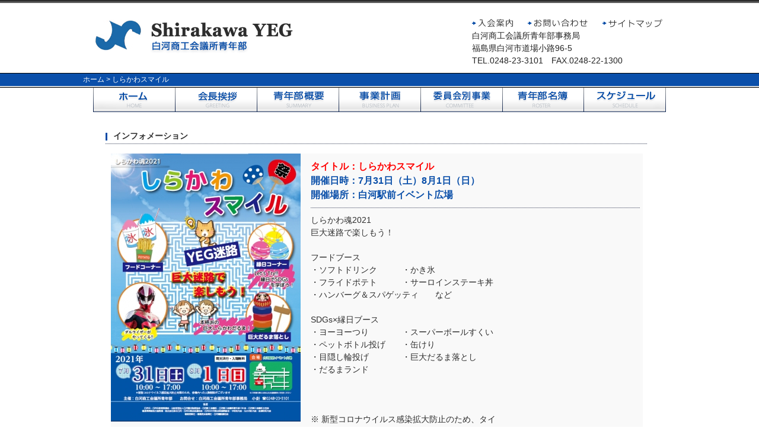

--- FILE ---
content_type: text/html; charset=UTF-8
request_url: http://shirakawa-yeg.com/committee/event/view/33
body_size: 5150
content:
<!doctype html>
<!--[if lt IE 7]> <html class="no-js ie6 oldie" lang="ja"> <![endif]-->
<!--[if IE 7]>    <html class="no-js ie7 oldie" lang="ja"> <![endif]-->
<!--[if IE 8]>    <html class="no-js ie8 oldie" lang="ja"> <![endif]-->
<!--[if gt IE 8]><!--> <html class="no-js" lang="ja"> <!--<![endif]-->
<head>
  <meta charset="utf-8">

  <!--<meta http-equiv="X-UA-Compatible" content="IE=edge,chrome=1">-->

  <script type="text/javascript" src="/committee/assets/d36cc279/jquery.js"></script>
<script type="text/javascript" src="/committee/assets/d36cc279/jquery.multifile.js"></script>
<script type="text/javascript" src="/committee/assets/d36cc279/jquery.yiiactiveform.js"></script>
<title>しらかわスマイル | 白河商工会議所青年部</title>
  <meta name="description" content="白河商工会議所青年部の各委員会の活動報告。">
  <meta name="author" content="白河商工会議所青年部">
  <meta http-equiv="Pragma" content="no-cache" />
  <link rel="shortcut icon" href="/favicon.ico" type="image/vnd.microsoft.icon" />
  <link rel="icon" href="/favicon.ico" type="image/vnd.microsoft.icon" />
  
  <!-- Mobile viewport optimized: j.mp/bplateviewport -->
  <meta name="viewport" content="width=device-width,initial-scale=1">

  <!-- Place favicon.ico and apple-touch-icon.png in the root directory: mathiasbynens.be/notes/touch-icons -->

  <!-- CSS: implied media=all -->
  <!-- CSS concatenated and minified via ant build script-->
  <link rel="stylesheet" href="/css/style.css" type="text/css">
  <link rel="stylesheet" href="/css/layout.css?20121017" type="text/css">
	<link rel="stylesheet" type="text/css" href="/committee/css/form.css" />

  <!-- end CSS-->
  <!-- All JavaScript at the bottom, except for Modernizr / Respond.
       Modernizr enables HTML5 elements & feature detects; Respond is a polyfill for min/max-width CSS3 Media Queries
       For optimal performance, use a custom Modernizr build: www.modernizr.com/download/ -->
  <script src="/js/libs/modernizr-2.0.6.min.js"></script>

</head>

<body id="event">
  <div id="container">
    <header id="branding">
       <h1 class="ir"><a href="http://www.shirakawa-yeg.com/" >白河会議所 青年部</a></h1>
				<div id="yegInfo">
	<nav>
		<ul class="clearfix">
			<li class="menu admission"><a href="/admission" title="入会案内" class="ir">入会案内</a></li>
			<li class="menu inquiry"><a href="/committee/inquiry" title="お問い合わせ" class="ir">お問い合わせ</a></li>
			<li class="menu sitemap"><a href="/sitemap" title="サイトマップ" class="ir">サイトマップ</a></li>
		</ul>
	</nav>
	<div class="vcard">
    	<span class="adress">白河商工会議所青年部事務局</span><br/>
    	<span class="adress">福島県白河市道場小路96-5</span><br/>
		<span class="tel">TEL.0248-23-3101</span>
		<span>FAX.0248-22-1300</span>
	</div>
</div>
    </header>
    <nav id="breadcrumb">
      <div class="cover">
        <div itemscope itemtype="http://data-vocabulary.org/Breadcrumb">
          <a href="http://www.shirakawa-yeg.com/" itemprop="url">
            <span itemprop="title">ホーム</span>
          </a> &gt;
        </div>  
        <div itemscope itemtype="http://data-vocabulary.org/Breadcrumb">
          <a href="http://www.shirakawa-yeg.com/committee/event/view/33" itemprop="url">
            <span itemprop="title">しらかわスマイル</span>
          </a>
        </div>
      </div>
    </nav>

    <nav id="global">
	<ul class="clearfix main_menu">
		<li class="menu home"><a href="/" title="ホーム" class="ir">ホーム</a></li>
		<li class="menu greeting"><a href="/greeting" title="会長挨拶" class="ir">会長挨拶</a></li>
		<li class="menu summary"><a href="/summary" title="青年部概要" class="ir">青年部概要</a></li>
		<li class="menu businessPlan"><a href="/businessPlan" title="事業計画" class="ir">事業計画</a></li>
		<li class="menu committee">
			<a href="/committee/calendar" title="委員会別事業" class="ir">委員会別事業</a>
			<ul class="sub_menu">
				<li class="submenu R07general"><a href="/committee/post/R07general" title="R07総務広報委員会" >R07総務広報委員会</a></li><li class="submenu R07yeg"><a href="/committee/post/R07yeg" title="R07YEG向上委員会" >R07YEG向上委員会</a></li><li class="submenu R07future"><a href="/committee/post/R07future" title="R07みらい創生・交流委員会" >R07みらい創生・交流委員会</a></li><li class="submenu R07revitalization"><a href="/committee/post/R07revitalization" title="R07まちおこし企画室" >R07まちおこし企画室</a></li>
			</ul>
			
		</li>
		<li class="menu roster"><a href="/committee/roster" title="青年部名簿" class="ir">青年部名簿</a></li>
		<li class="menu calendar"><a href="/yegschedule" title="スケジュール" class="ir">スケジュール<span></span></a></li>
	</ul>
</nav>
    
    <div id="main" role="main">
        <div id="contents">
             
  <h1 id="title" class="ir">インフォメーション</h1>

<article class="post clearfix detail">
	<div>		<h2 class="title">
			タイトル：しらかわスマイル		</h2>
		<dl class="clearfix">
			<dt>開催日時：</dt><dd>7月31日（土）8月1日（日）</dd>
			<dt>開催場所：</dt><dd>白河駅前イベント広場</dd>
		</dl>
		しらかわ魂2021<br />
巨大迷路で楽しもう！<br />
<br />
フードブース<br />
・ソフトドリンク　　　・かき氷<br />
・フライドポテト　　　・サーロインステーキ丼<br />
・ハンバーグ＆スパゲッティ　　など<br />
<br />
SDGs×縁日ブース<br />
・ヨーヨーつり　　　　・スーパーボールすくい<br />
・ペットボトル投げ　　・缶けり<br />
・目隠し輪投げ　　　　・巨大だるま落とし<br />
・だるまランド<br />
<br />
<br />
<br />
※ 新型コロナウイルス感染拡大防止のため、タイ<br />
ムスケジュールのとおり入場者入替および入場<br />
人数制限を行います。<br />
　 ご来場前に以下の項目をご確認いただき、了承<br />
をお願いいたします。<br />
【入場制限】<br />
　 新型コロナウイルス感染拡大防止を目的に、以下に<br />
該当するお客さまのご来場はお控えください。<br />
● 37.5度以上の発熱（平熱と比べて高い発熱）や下<br />
記の症状があるお客様（入場時に検温いたします）<br />
咳、呼吸困難，全身倦怠感，咽頭痛，鼻汁・鼻閉、<br />
味覚・嗅覚障害、関節・筋肉痛、下痢、嘔気・嘔<br />
吐等の症状<br />
● 新型コロナウイルス感染症陽性とPCR検査で判定<br />
された者との濃厚接触があるお客様<br />
● 過去２週間以内に政府から入国制限、入国後の観察<br />
期間を必要とされている国・地域への訪問歴及び<br />
当該在住者との濃厚接触があるお客様。<br />
【ご来場のお客様へのお願い】<br />
● マスクのご着用をお願いします。また場内での大声<br />
はお控えいただき、咳エチケットにご協力をお願<br />
いいたします。<br />
● 手洗い・手指消毒の徹底をお願いいたします。手指<br />
用消毒液は入口等に設置しておりますので、入場<br />
前に必ずご利用下さい。	</div>
	<ul>
		<li class="iView" id="pCanvas33">
		<img src="/committee/files/images/versions/emedium/mapImage_1626420792_dRLnS1jpg-277.jpg" alt="" /></li>
		<li class="iList iList1 viewTarget33"><img src="/committee/files/images/versions/esmall/mapImage_1626420792_dRLnS1jpg-277.jpg" alt="" /></li><li class="iList iList2 viewTarget33"><img src="/committee/files/images/versions/esmall/mapImage_1626420792_SuyxsVjpg-278.jpg" alt="" /></li>	</ul>
</article>

<div id="comments" style="display:none;">
        
            <div class="form">
<h3>白河商工会議所青年部会員のみコメントを投稿することができます。</h3>

	<form enctype="multipart/form-data" id="comment-form" action="/committee/event/view/33" method="post">
<div style="display:none"><input type="hidden" value="263a0f3c6102910429020603dd74c4d844168305" name="YII_CSRF_TOKEN" /></div>		<p class="note"><span class="required">*</span>は必須入力です。</p>
	<table>
		<tr>
			<th><label for="Comment_title" class="required">タイトル <span class="required">*</span></label></th>
			<td><input size="60" maxlength="128" name="Comment[title]" id="Comment_title" type="text" />				<div class="errorMessage" id="Comment_title_em_" style="display:none"></div>				</td>
		</tr>
        <tr>
			<th><label for="Comment_content" class="required">内容 <span class="required">*</span></label></th>
			<td><textarea rows="6" cols="50" name="Comment[content]" id="Comment_content"></textarea>			<div class="errorMessage" id="Comment_content_em_" style="display:none"></div></td>
		</tr>
		<tr>
			<th><label>画像を選択</label></th>
			<td><input id="images" type="file" value="" name="images[]" />	        </td>
        </tr>
		<tr>
			<th><label>パスワード</label></th>
			<td><input type="password" name="Comment[password]" id="password" ></input></td>
	    </tr>
		<tr>
			<th>&nbsp;</th>
			<td><input type="submit" name="yt0" value="コメントする" /></td>
		</tr>
	</table>
	</form>
</div><!-- form -->    </div>
        </div>
    </div>
    
    <div id="pageTop">
    <a href="#branding" class="pageTop ir">ページトップへ</a>
</div>
<footer id="siteInfo">
    <nav>
        <ul>
            <li class="menu link"><a href="/link" title="リンク" class="ir">リンク</a>&nbsp;</li>
            <li class="menu notice "><a href="/notice" title="免責事項" class="ir">免責事項</a></li>
            <li class="menu privacy "><a href="/privacy" title="プライバシーポリシー" class="ir">プライバシーポリシー</a></li>
        </ul>
    </nav>
    <div class="vcard">
        <div class="adr">
            <p>〒<span class="postal-code">961-0957</span></p>
            <p><span class="region">福島県</span><span class="locality">白河市</span><span class="street-address">道場小路96-5</span></p>
            <p class="fn n org">白河商工会議所青年部(白河YEG)</p>
        </div>
        <p>Tel<span class="tel">0248-23-3101</span></p>
        <p>Fax<span class="fax">0248-22-1300</span></p>
        <a class="email" href="mailto:saia@shirakawa-cci.or.jp">saia@shirakawa-cci.or.jp</a>
    </div>
    <p class="copyright">Copyright &copy; 2004-2019 Shirakawa Young Entrepreneurs Group. All Rights Reserved.</p>
</footer>    
    </div>
  <!--! end of #container -->
  
  
  <script defer src="/js/plugins.js"></script>
  <script defer src="/js/script.js"></script>
  <!-- end scripts-->
  
   <script type="text/javascript">
  var _gaq = _gaq || [];
  _gaq.push(['_setAccount', 'UA-27878881-1']);
  _gaq.push(['_trackPageview']);

  (function() {
    var ga = document.createElement('script'); ga.type = 'text/javascript'; ga.async = true;
    ga.src = ('https:' == document.location.protocol ? 'https://ssl' : 'http://www') + '.google-analytics.com/ga.js';
    var s = document.getElementsByTagName('script')[0]; s.parentNode.insertBefore(ga, s);
  })();

</script><script type="text/javascript">
/*<![CDATA[*/
jQuery(function($) {
jQuery("#images").MultiFile({'onFileSelect':function(e, v, m){ },'afterFileSelect':function(e, v, m){  },'onFileAppend':function(e, v, m){  },'afterFileAppend':function(e, v, m){try{var img = document.createElement("img"),fr = new FileReader(),file = e.files[0];}catch(e){return;}fr.onload = function() {img.src = fr.result;img.width="100";img.name=v;document.getElementById("preview_field").appendChild(img);jQuery("img[name='" + v +"']").hide().fadeIn(500);};fr.readAsDataURL(file);},'onFileRemove':function(e, v, m){},'afterFileRemove':function(e, v, m){jQuery("img[name='" + v +"']").remove()},'accept':'jpeg|jpg|JPG|JPEG','max':1,'STRING':{'remove':'削除','denied':'利用できる画像フォーマットはjpgのみです。','duplicate':'既に同名のファイルを選択しています。'}});
$('#comment-form').yiiactiveform({'attributes':[{'id':'Comment_title','inputID':'Comment_title','errorID':'Comment_title_em_','model':'Comment','name':'Comment[title]','enableAjaxValidation':true},{'id':'Comment_content','inputID':'Comment_content','errorID':'Comment_content_em_','model':'Comment','name':'Comment[content]','enableAjaxValidation':true}]});
});
/*]]>*/
</script>
</body>
</html>


--- FILE ---
content_type: text/css
request_url: http://shirakawa-yeg.com/css/layout.css?20121017
body_size: 5228
content:
/* =============================================================================
 * [ global layout ] body
   ========================================================================== */

body {
    background: url("/img/i_head_bg.png") repeat-x;
}


/* =============================================================================
 * [ global layout ] div #container
   ========================================================================== */

#container {
    width: 100%;
    margin: 0 auto;
    position: relative;
}


/* =============================================================================
 * [ global layout ] #main, footer
   ========================================================================== */

#main,
footer#siteInfo {
    position: relative;
    width: 927px;
    margin: 0 auto;
}

#main {
    min-height: 200px;
    padding-bottom: 10px;
    *z-index: -1;
}

#contents h2,
#contents h3,
#contents h4,
#contents h5,
#contents h6 {
    font-size: 14px;
}

#contents {
    color: #2d2d2d;
}


/* =============================================================================
 * [ global layout ] header #branding
   ========================================================================== */

#branding {
    width: 1000px;
    position: relative;
    margin: 0 auto;
    padding-top: 20px;
    height: 83px;
}

#branding h1,
#branding h2 {
    margin: 0;
    padding: 0;
}

#branding h1 {
    margin-top: 12px;
    background: url("/img/h_shirakawa_yeg.png?20121015") no-repeat;
    margin-left: 20px;
}

#branding h2 {
    padding-top: 20px;
    border: 1px solid #f00;
    width: 100%;
}

#branding h1 a {
    display: block;
}

#branding h1,
#branding a {
    width: 334px;
    height: 81px;
}

#branding #yegInfo {
    position: absolute;
    top: 32px;
    right: 20px;
    width: 324px;
}

#branding #yegInfo ul li {
    background: url("/img/i_bluey.png") no-repeat 0 4px;
    float: left;
    padding-left: 10px;
    line-height: 14px;
    margin-right: 25px;
}

#branding #yegInfo ul li.sitemap {
    margin-right: 0;
}

#branding #yegInfo ul li a {
    background: url("/img/n_global_sub.png") no-repeat;
    display: block;
}

#branding #yegInfo ul li.admission a {
    background-position: 0px -24px;
    width: 59px;
    height: 14px;
}

#branding #yegInfo ul li.sitemap a {
    background-position: -170px -24px;
    width: 91px;
    height: 14px;
}

#branding #yegInfo ul li.inquiry a {
    background-position: -69px -24px;
    width: 91px;
    height: 14px;
}

#branding #yegInfo ul li a:hover {
    opacity: 0.5;
}

#branding #yegInfo div.vcard {
    margin-top: 4px;
    color: #222222;
}

#branding #yegInfo div.vcard .tel {
    font-size: 14px;
    margin-right: 10px;
}

#branding #yegInfo div.vcard .adress {
    font-size: 14px;
}

#mainImage {
    width: 100%;
    background: url("/img/top_image_bar.png") repeat-x 0 0;
}

#mainImage h2 {
    margin: 0;
    width: 1000px;
    margin: 0 auto;
}


/* =============================================================================
 * [ global layout ] header nav#breadcrumb
   ========================================================================== */

#breadcrumb {
    margin-top: 20px;
    font-size: 12px;
    min-width: 1000px;
}

#breadcrumb div.cover {
    width: 1000px;
    margin: 0 auto;
}

#breadcrumb {
    background: url("/img/i_breadcrumb.jpg") repeat-x;
    line-height: 22px;
    padding-bottom: 3px;
    color: #fff;
}

#breadcrumb div.cover div {
    display: inline;
}

#breadcrumb div.cover div a {
    color: #fff;
    text-decoration: none;
}


/* =============================================================================
 * [ global layout ] nav#global
   ========================================================================== */

#global {
    padding-bottom: 30px;
}

#global ul.main_menu {
    margin: 0 auto;
    width: 966px;
    position: relative;
}

#global ul.main_menu li {
    float: left;
    width: 138px;
    height: 41px;
    position: relative;
}

#global ul.main_menu li a {
    display: block;
    height: 41px;
    background: url("/img/n_global.png") no-repeat top left;
}

#global ul.main_menu li.home a {
    background-position: 0px 0px;
}

#global ul.main_menu li.greeting a {
    background-position: -138px 0px;
}

#global ul.main_menu li.summary a {
    background-position: -276px 0px;
}

#global ul.main_menu li.businessPlan a {
    background-position: -414px 0px;
}

#global ul.main_menu li.committee a {
    background-position: -552px 0px;
}

#global ul.main_menu li.roster a {
    background-position: -690px 0px;
}

#global ul.main_menu li.calendar a {
    background-position: -828px 0px;
}

#global ul.main_menu li.home .active {
    background-position: 0px -51px;
}

#global ul.main_menu li.greeting .active {
    background-position: -138px -51px;
}

#global ul.main_menu li.summary .active {
    background-position: -276px -51px;
}

#global ul.main_menu li.businessPlan .active {
    background-position: -414px -51px;
}

#global ul.main_menu li.committee .active {
    background-position: -552px -51px;
}

#global ul.main_menu li.roster .active {
    background-position: -690px -51px;
}

#global ul.main_menu li.calendar .active {
    background-position: -828px -51px;
}

#global ul.main_menu li.home a:hover {
    background-position: 0px -51px;
}

#global ul.main_menu li.greeting a:hover {
    background-position: -138px -51px;
}

#global ul.main_menu li.summary a:hover {
    background-position: -276px -51px;
}

#global ul.main_menu li.businessPlan a:hover {
    background-position: -414px -51px;
}

#global ul.main_menu li.committee a:hover {
    background-position: -552px -51px;
}

#global ul.main_menu li.roster a:hover {
    background-position: -690px -51px;
}

#global ul.main_menu li.calendar a:hover {
    background-position: -828px -51px;
}

#global ul.main_menu li.committee ul {
    position: absolute;
    display: none;
    top: 40px;
    z-index: 100;
    border-top: 1px solid #000;
}

#global ul.main_menu li.committee ul li {
    position: relative;
    float: none;
    line-height: 30px;
    height: 30px;
    width: auto;
    min-width: 320px;
    text-align: center;
    border-left: 1px solid #000;
    border-right: 1px solid #000;
    border-bottom: 1px solid #000;
    padding: 0;
    margin: 0;
    width: 160px;
}

#global ul.main_menu li.committee ul li a {
    display: block;
    background: #fff;
    line-height: 30px;
    height: 30px;
    color: #0A4FA8;
    text-decoration: none;
    font-weight: nomal;
}

#global ul.main_menu li.committee:hover ul {
    display: block;
    background: #fff;
}

#global ul.main_menu li.committee ul li a:hover {
    background: #0048A6;
    color: #fff;
}


/*
	#global ul.main_menu li.committee ul li.manager     a      { background-position:    0px    0px;}
	#global ul.main_menu li.committee ul li.association a      { background-position:    0px  -30px;}
	#global ul.main_menu li.committee ul li.friendship  a      { background-position:    0px  -60px;}
	#global ul.main_menu li.committee ul li.strategy    a      { background-position:    0px  -90px;}
	#global ul.main_menu li.committee ul li.training    a      { background-position:    0px -120px;}
	#global ul.main_menu li.committee ul li.relations   a      { background-position:    0px -150px;}
	#global ul.main_menu li.committee ul li.expansion   a      { background-position:    0px -180px;}

	#global ul.main_menu li.committee ul li.manager     a:hover{ background-position: -149px    0px;}
	#global ul.main_menu li.committee ul li.association a:hover{ background-position: -149px  -30px;}
	#global ul.main_menu li.committee ul li.friendship  a:hover{ background-position: -149px  -60px;}
	#global ul.main_menu li.committee ul li.strategy    a:hover{ background-position: -149px  -90px;}
	#global ul.main_menu li.committee ul li.training    a:hover{ background-position: -149px -120px;}
	#global ul.main_menu li.committee ul li.relations   a:hover{ background-position: -149px -150px;}
	#global ul.main_menu li.committee ul li.expansion   a:hover{ background-position: -149px -180px;}
*/


/* =============================================================================
 * [ global layout ] #pageTop
   ========================================================================== */

#top #pageTop {
    display: none;
}

#pageTop {
    position: relative;
    width: 927px;
    height: 20px;
    margin: 0 auto;
}

#pageTop a.pageTop {
    position: absolute;
    right: 0;
    top: 0;
    background: url("/img/i_pagetop.png") no-repeat;
    width: 122px;
    height: 15px;
}


/* =============================================================================
 * [ global layout ] footer#siteInfo
   ========================================================================== */

footer#siteInfo {
    padding: 20px 0;
    margin-top: 10px;
    border-top: 1px dotted #4d505b;
    min-height: 10px;
}

footer#siteInfo p.copyright {
    /*background:url("/img/copyright.png") no-repeat;
    width:453px;
    */
    font-size: 10px;
    position: absolute;
    right: 0px;
    top: 10px;
    padding: 0;
    margin: 0;
}

footer#siteInfo nav {
    position: absolute;
    top: 10px;
    left: 0px;
}

footer#siteInfo nav ul li a:hover {
    opacity: 0.5;
}

footer#siteInfo nav ul li {
    float: left;
}

footer#siteInfo nav ul li.link {
    margin-right: 3px;
    padding-right: 7px;
    background: url("/img/i_dotted.png") no-repeat top right;
}

footer#siteInfo nav ul li.notice {
    width: 75px;
    margin-right: 5px;
    background: url("/img/i_dotted.png") no-repeat top right;
}

footer#siteInfo nav ul li a {
    background: url("/img/n_global_sub.png") no-repeat 0 0;
    display: block;
}

footer#siteInfo nav ul li.link a {
    background-position: 0px 0px;
    width: 45px;
    height: 14px;
}

footer#siteInfo nav ul li.notice a {
    background-position: -69px 0px;
    width: 70px;
    height: 14px;
}

footer#siteInfo nav ul li.privacy a {
    background-position: -168px 0px;
    width: 160px;
    height: 14px;
}

footer#siteInfo .vcard {
    display: none;
}


/* =============================================================================
 * [top pages layout] #top #contents
   ========================================================================== */

#top #contents {
    position: relative;
    min-height: 540px;
    width: 659px;
}

#top #contents #history time {
    color: #0A4FA8;
    display: block;
    float: left;
    width: 92px;
}

#top #contents #history h2 {
    display: inline-block;
    *display: inline;
    zoom: 1;
    /* hasLayout を true にする */
    font-weight: normal;
    margin: 0;
    width: 530px;
    float: left;
}

#top #contents #history article {
    margin-left: 10px;
    padding-left: 15px;
    background: url("/img/i_gray_y.png") no-repeat 0 5px;
}

#top #contents #history article a {
    color: #0A4FA8;
    text-decoration: none;
}

#top #contents #history article a:hover {
    text-decoration: underline;
}

#top #contents nav ul {
    padding-left: 10px;
}

#top aside#banners h1,
#top #contents h1 {
    padding-bottom: 20px;
    height: 20px;
    margin: 0;
}

#top #contents #event,
#top #contents #assistance {
    margin-top: 20px;
}

#top aside#banners li.relations {
    border: 1px solid #ccc;
    width: 218px;
    padding-bottom: 10px;
    background: #0a4fa9;
}

#top aside#banners li.relations a {
    display: block;
    margin: 0 auto;
    width: 200px;
    color: #fff;
    text-decoration: none;
    text-align: center;
}

#top aside#banners li.relations a span {
    font-size: 11px;
    font-weight: bold;
}

#top #contents #history h1 {
    background: url("/img/h_history.png") no-repeat;
}

#top #contents #event h1 {
    background: url("/img/h_event.png") no-repeat;
}

#top #contents #assistance h1 {
    background: url("/img/h_assistance.png") no-repeat;
}

#top #contents #event article,
#top #contents #assistance article {
    padding: 10px;
    background: #ebebeb;
    margin: 0 10px;
}

#top #contents #event article,
#top #contents #assistance article {
    margin-bottom: 10px;
    position: relative;
}

#top #contents #event article h2,
#top #contents #assistance article h2 {
    margin: 0;
}

#top #contents #event header,
#top #contents #assistance header {
    float: left;
    width: 160px;
}

#top #contents #event .readmore,
#top #contents #assistance .readmore {
    position: absolute;
    top: 10px;
    right: 10px;
}

#top #contents #event dl,
#top #contents #assistance dl {
    float: left;
    width: 459px;
    margin: 0;
}

#top #contents #event dl p,
#top #contents #assistance dl p {
    margin: 0;
}

#top #branding {
    padding: 20px 0;
}

#top aside#banners {
    position: absolute;
    right: 0;
    top: 0;
    width: 230px;
}

#top aside#banners li {
    margin-bottom: 5px;
}

#galleria {
    padding-top: 20px;
}

h2#galtitle {
    font-size: 14px;
    height: 20px;
    margin: 0;
    padding: 0 0 10px;
    background: url("/img/h_bg.png") no-repeat scroll 0 5px transparent;
    text-indent: 1em;
    padding-bottom: 20px;
}


/* =============================================================================
 * [other pages layout]  #contents
   ========================================================================== */

#chigasaki #contents h1#title {
    background: url("/img/chigasaki/h_chigasaki.png") no-repeat;
}

#privacy #contents h1#title {
    background: url("/img/privacy/h_privacy.png") no-repeat;
}

#summary #contents h1#title {
    background: url("/img/summary/h_summary.png") no-repeat;
}

#admission #contents h1#title {
    background: url("/img/admission/h_admission.png") no-repeat;
}

#businessPlan #contents h1#title {
    background: url("/img/businessPlan/h_businessPlan.png") no-repeat;
}

#greeting #contents h1#title {
    background: url("/img/greeting/h_greeting.png") no-repeat;
}

#inquiry #contents h1#title {
    background: url("/img/inquiry/h_inquiry.png") no-repeat;
}

#notice #contents h1#title {
    background: url("/img/notice/h_notice.png") no-repeat;
}

#roster #contents h1#title {
    background: url("/img/roster/h_roster.png") no-repeat;
}

#sitemap #contents h1#title {
    background: url("/img/sitemap/h_sitemap.png") no-repeat;
}

#link #contents h1#title {
    background: url("/img/link/h_link.png") no-repeat;
}

#calendar #contents h1#title {
    background: url("/img/calendar/h_calendar.png") no-repeat;
}

#yegschedule #contents h1#title {
    background: url("/img/h_bg.png") 0 5px no-repeat;
    text-indent: 1em;
    ;
}

#committee #contents h1#title {
    background: url("/img/h_bg.png") 0 5px no-repeat;
    text-indent: 1em;
}

#link #contents h1#title {
    background: url("/img/h_bg.png") 0 5px no-repeat;
    text-indent: 1em;
}

#event #contents h1#title {
    background: url("/img/h_bg.png") 0 5px no-repeat;
    text-indent: 1em;
}

#chigasaki #contents h1#title,
#privacy #contents h1#title,
#summary #contents h1#title,
#admission #contents h1#title,
#businessPlan #contents h1#title,
#greeting #contents h1#title,
#inquiry #contents h1#title,
#notice #contents h1#title,
#roster #contents h1#title,
#sitemap #contents h1#title,
#link #contents h1#title,
#committee #contents h1#title,
#calendar #contents h1#title,
#yegschedule #contents h1#title,
#link #contents h1#title,
#event #contents h1#title {
    height: 20px;
    margin: 0;
    padding: 0 0 10px 0;
    font-size: 14px;
}

#chigasaki #contents article,
#summary #contents article,
#admission #contents article,
#businessPlan #contents article,
#greeting #contents article,
#inquiry #contents article,
#notice #contents article,
#privacy #contents article,
#roster #contents article,
#sitemap #contents article,
#link #contents article,
#calendar #contents article,
#yegschedule #contents article,
#link #contents nav {
    padding: 10px;
    margin-top: 35px;
}

#committee #contents article {
    padding: 10px;
}


/*
  委員会毎のイメージ
*/

#summary #contents article,
#roster #contents article,
#businessPlan #contents article,
#calendar #contents article {
    margin-top: 10px;
}

#summary #contents h1#title,
#roster #contents h1#title,
#calendar #contents h1#title,
#businessPlan #contents h1#title {
    position: relative;
    height: 240px;
}

.ie7 #summary #contents h1#title,
.ie7 #roster #contents h1#title,
.ie7 #calendar #contents h1#title,
.ie7 #businessPlan #contents h1#title {
    position: relative;
    height: 20px;
}

#summary #contents h1#title:after {
    content: url("/img/summary/i_page_mage.jpg");
    position: absolute;
    top: 40px;
    left: 0;
    width: 915px;
    height: 200px;
    text-indent: 0;
    overflow: hidden;
}

#roster #contents h1#title:after {
    content: url("/img/roster/i_page_mage.jpg");
    position: absolute;
    top: 40px;
    left: 0;
    width: 915px;
    height: 200px;
    text-indent: 0;
    overflow: hidden;
}

#calendar #contents h1#title:after {
    content: url("/img/calendar/i_page_mage.jpg");
    position: absolute;
    top: 40px;
    left: 0;
    width: 915px;
    height: 200px;
    text-indent: 0;
    overflow: hidden;
}

#businessPlan #contents h1#title:after {
    content: url("/img/businessPlan/i_page_mage.jpg");
    position: absolute;
    top: 40px;
    left: 0;
    width: 915px;
    height: 200px;
    text-indent: 0;
    overflow: hidden;
}


/* =============================================================================
 * [yegschedule pages layout] #yegschedule
   ========================================================================== */

#yegschedule #contents article {
    margin: 0 auto;
    width: 750px;
}

#yegschedule #contents p.label {
    text-align: center;
}


/* =============================================================================
 * [committee pages layout] #committee  
   ========================================================================== */

#committee #contents #yw0 {
    width: 915px;
}

#committee #contents article {
    background: #ebebeb;
    margin-bottom: 20px;
}

#committee #contents article h2 {
    color: #0a4fa9;
    font-size: 16px;
    margin: 0;
    padding: 10px 0 15px 0;
    margin-bottom: 15px;
    background: url("/img/committee/i_under.png") bottom left no-repeat;
}

#committee #contents article div.noimage h2 {
    background: url("/img/committee/i_under.png") bottom left repeat-x;
}

#committee #contents article div {
    float: right;
    width: 555px;
    padding-right: 5px;
}

#committee #contents article div.noimage {
    width: 100%;
    padding-right: 5px;
    float: none;
}

#committee #contents article ul {
    width: 320px;
    float: left;
}

#committee .pager {
    text-align: center;
    margin-bottom: 20px;
}

#committee .iList {
    display: inline;
}

#committee .iList img {
    width: 100px;
    cursor: pointer;
    padding-top: 10px;
}

#committee .iList1 {
    padding-right: 10px;
}

#committee .iList2 {
    padding-right: 10px;
}

#committee #contents article ul.photos {
    list-style: none;
    margin: 20px auto;
    margin-left: 0;
    margin-top: 10px;
    width: 907px;
    background: url("/img/committee/i_under.png") top left repeat-x;
}

#committee article .otherphotos {
    margin-top: 20px;
    margin-bottom: 40px;
    position: relative;
}

#committee article .otherphotos .close {
    position: absolute;
    left: 40px;
    top: -10px;
    line-height: 20px;
    /*border-radius:40px;*/
    background: #222;
    color: #fff;
    font-size: 0.9em;
    width: 80px;
    height: 20px;
    text-align: center;
    display: block;
    opacity: 0.4;
    font-weight: normal;
    text-shadow: none;
}

#committee article .otherphotos .title {
    text-align: center;
    font-weight: bold;
    margin: 0 20px;
    padding: 0;
    padding-bottom: 10px;
    border-bottom: 1px solid #ccc;
}

#committee article .photos img {
    cursor: pointer;
    outline: 1px solid #ccc;
    padding: 10px;
}

#committee article .otherwatch {
    color: #007EB8;
    text-decaration: underline;
    cursor: pointer;
}

#committee article .photos img:hover {
    background: #ccf;
}

#committee article .preview {
    text-align: center;
    margin: 20px 0;
}

#committee article .photos li {
    float: left;
    margin: 10px;
}

#committee #contents article .preview {
    text-align: center;
    margin: 20px 0;
    width: 907px;
    float: none;
}


/* =============================================================================
 * [calendar pages layout] #calendar 
   ========================================================================== */

#calendar #contents h2 {
    font-size: 16px;
    color: #0a4fa9;
    height: 27px;
    text-indent: 1em;
    background: url("/img/calendar/h_bg.png") no-repeat bottom left;
}

#calendar #yearnav li {
    width: 120px;
    float: left;
    height: 40px;
    line-height: 40px;
    border-bottom: 2px solid #ccc;
    text-align: center;
    margin-right: 2px;
}

#calendar #contents article,
#event #contents article {
    padding: 10px;
    margin: 0;
}

#event #contents article {
    margin-bottom: 20px;
}

#event #contents article:nth-child(2n) {
    background-color: #F9F9F9;
}

#calendar #contents article h3 {
    font-size: 16px;
    font-weight: normal;
    margin: 0;
    padding: 0 0 10px 0;
}

#calendar #contents article .date {
    color: #0a4fa9;
}

#calendar #contents article div {
    float: right;
    width: 735px;
    padding-right: 5px;
}

#calendar #contents article div.noimage {
    width: 100%;
    padding-right: 5px;
    float: none;
}

#calendar #contents article ul {
    width: 140px;
    float: left;
}

#calendar #contents article p.readmore {
    text-align: right;
}

#calendar #contents article.detail {
    background: #ebebeb;
    padding: 10px;
    margin-bottom: 20px;
}

#calendar #contents article.detail h2 {
    color: #0a4fa9;
    font-size: 16px;
    height: auto;
    margin: 0;
    padding: 10px 0 15px 0;
    margin-bottom: 15px;
    background: url("/img/committee/i_under.png") bottom left no-repeat;
    text-indent: 0;
}

#calendar #contents article div.noimage h2 {
    background: url("/img/committee/i_under.png") bottom left repeat-x;
}

#calendar #contents article.detail div.noimage {
    width: 100%;
    padding-right: 5px;
    float: none;
}

#calendar #contents article.detail div {
    float: right;
    width: 555px;
    padding-right: 5px;
}

#calendar #contents article.detail ul {
    width: 320px;
    float: left;
}

#calendar #contents article.detail ul li {
    margin-bottom: 10px;
}

#calendar .iList {
    display: inline;
}

#calendar .iList img {
    width: 100px;
    cursor: pointer;
}

#calendar .iList1 {
    padding-right: 10px;
}

#calendar .iList2 {
    padding-right: 10px;
}


/* =============================================================================
 * [event pages layout] #event 
   ========================================================================== */

#event #contents article dl {
    background: url("/img/committee/i_under.png") bottom left repeat-x;
    margin: 0;
    padding-bottom: 10px;
    margin-bottom: 10px;
}

#event #contents article h3 {
    font-size: 16px;
    font-weight: normal;
    margin: 0;
    padding: 0 0 10px 0;
}

#event #contents article .date {
    color: #0a4fa9;
}

#event #contents article {
    padding: 0;
}

#event #contents article div {
    float: right;
    width: 735px;
    padding-right: 5px;
}

#event #contents article div.noimage {
    width: 100%;
    padding-right: 5px;
    float: none;
}

#event #contents article ul {
    width: 140px;
    float: left;
    list-style: none;
}

#event #contents article p.readmore {
    text-align: right;
}

#event #contents article.detail {
    margin: 10px;
    margin-right: 20px;
    margin-bottom: 20px;
}

#event #contents article.detail h2 {
    color: #f00;
    font-size: 16px;
    height: auto;
    margin: 0;
    padding: 10px 0 0 0;
    text-indent: 0;
    line-height: 1.5em;
}

#event #contents article.detail dd,
#event #contents article.detail dt {
    font-size: 16px;
    font-weight: bold;
    height: auto;
    margin: 0;
    line-height: 1.5em;
    color: #0a4fa9;
}

#event #contents article.detail dd,
#event #contents article.detail dt {
    float: left;
}

#event #contents article.detail dt {
    clear: both;
}

#event #contents article div.noimage h2 {}

#event #contents article.detail div.noimage {
    width: 100%;
    padding-right: 5px;
    float: none;
}

#event #contents article.detail div {
    float: right;
    width: 555px;
    padding-right: 5px;
}

#event #contents article.detail ul {
    width: 320px;
    float: left;
}

#event #contents article.detail ul li {
    margin-bottom: 10px;
}

#event .iList {
    display: inline;
}

#event .iList img {
    width: 100px;
    cursor: pointer;
}

#event .iList1 {
    padding-right: 10px;
}

#event .iList2 {
    padding-right: 10px;
}


/* =============================================================================
 * [admission pages layout] #admission 
   ========================================================================== */

#admission #contents article h2 {
    background: url("/img/admission/h_together.png") no-repeat;
    height: 24px;
}

#admission #contents article h3.limit {
    border-left: solid 5px #0a4fa9;
    font-size: 18px;
    color: #454545;
    margin: 25px 0;
    padding-left: 5px;
    font-weight: normal;
}

#admission #contents article div.adr {
    margin: 5px 0;
}

#admission #contents article p {
    display: inline-block;
    *display: inline;
    zoom: 1;
    /* hasLayout を true にする */
}

#admission #contents article .email {
    display: none;
}

#admission #contents article #gmap p {
    display: block;
    margin: 0;
}


/* =============================================================================
 * [summary pages layout] #summary
   ========================================================================== */

#summary #contents article table#detail th {
    padding: 10px;
    width: 180px;
    background: #EBEBEB;
    text-align: right;
    color: #0a4fa9;
    font-weight: normal;
    vertical-align: top;
}

#summary #contents article table#detail td {
    padding: 10px;
}

#summary #contents article table#detail td p {
    margin: 0;
}

#summary #contents article table#detail tr {
    border-bottom: 1px dotted #2f5e9f;
}

#summary #contents article table#detail>tbody>tr:first-child {
    border-top: 1px dotted #2f5e9f;
}

#summary #contents article table#history,
#summary #contents article table#history tr {
    border: none;
    padding: 0;
    margin: 0;
}

#summary #contents article table#history td.term {
    text-align: right;
    text-indent: 0;
}

#summary #contents article table#history td {
    padding: 0;
    text-indent: 1em;
}

#summary #contents article table#history thead {
    display: none;
}

#summary #contents article table caption {
    display: none;
}

#summary #contents article dl {
    position: relative;
    height: 400px;
    padding-bottom: 0;
    margin: 0;
}

#summary #contents article dl dt {
    position: absolute;
    top: 0px;
    width: 255px;
    text-align: center;
}

#summary #contents article dl dd {
    position: absolute;
    top: 155px;
    width: 255px;
    text-align: center;
}

#summary #contents article dl .history1 {
    left: 0px;
}

#summary #contents article dl .history2 {
    left: 265px;
}

#summary #contents article dl dt.history3 {
    top: 200px;
    left: 0px;
}

#summary #contents article dl dt.history4 {
    top: 200px;
    left: 265px;
}

#summary #contents article dl dd.history3 {
    top: 355px;
    left: 0px;
}

#summary #contents article dl dd.history4 {
    top: 355px;
    left: 265px;
}


/* =============================================================================
 * [greeting pages layout] #greeting
   ========================================================================== */

#greeting #contents article h2 {
    margin: 0;
    padding-bottom: 10px;
}

#greeting #contents article header {
    position: relative;
    float: left;
    width: 400px;
    min-height: 277px;
}

#greeting #contents article header h2 {
    position: absolute;
    bottom: 0px;
    right: 50px;
    margin: 0;
    padding: 0;
    font-weight: normal;
}

#greeting #contents article h3 {
    background: url("/img/greeting/h_theme2019.png?2019") center center no-repeat;
    height: 100px;
    margin: 0;
    margin-top: 10px;
    margin-bottom: 30px;
}

#greeting #contents article p {
    text-indent: 1em;
}

#greeting #contents article div.msg1 {
    margin-bottom: 40px;
}

#greeting #contents article div.msg2 {
    margin-bottom: 40px;
}

#greeting #contents article p.author {
    text-align: right;
    color: #0A4FA8;
}


/* =============================================================================
 * [notice pages layout] #notice
   ========================================================================== */

#notice #contents article h2 {
    font-size: 16px;
    margin: 0;
    padding-bottom: 10px;
}

#notice #contents article p:first-child {
    margin-top: 0px;
    padding-left: 0px;
}

#notice #contents article h3 {
    font-weight: normal;
    margin: 25px 0;
}


/* =============================================================================
 * [privacy pages layout] #privacy
   ========================================================================== */

#privacy #contents article h2 {
    font-weight: normal;
    margin: 25px 0;
}

#privacy #contents article h2:first-child {
    margin-top: 0;
}


/* =============================================================================
 * [businessPlan pages layout] #businessPlan
   ========================================================================== */

#businessPlan #contents p {
    margin: 0;
}

#businessPlan #contents article h2 {
    font-weight: normal;
    margin: 0;
}

#businessPlan #contents article h3.theme {
    background: url("/img/businessPlan/h_theme2019.png?2019") no-repeat 50px 0;
    height: 100px;
    margin: 25px 0;
}

#businessPlan #contents article ul h3 {
    color: #0A4FA8;
    font-weight: normal;
    margin-bottom: 0px;
    margin-top: 25px;
}

#businessPlan #contents article table {
    border: none;
}

#businessPlan #contents article table th {
    padding: 10px;
    width: 180px;
    background: #EBEBEB;
    text-align: right;
    color: #0a4fa9;
    font-weight: normal;
    vertical-align: top;
}

#businessPlan #contents article table td {
    padding: 10px;
}

#businessPlan #contents article table tr {
    border-bottom: 1px dotted #2f5e9f;
}

#businessPlan #contents article table tr:first-child {
    border-top: 1px dotted #2f5e9f;
}

#businessPlan #contents article table th.heading {
    text-align: left;
    margin: 0;
    font-weight: normal;
}

#businessPlan #contents article table li.plan {
    padding-top: 25px;
}

#businessPlan #contents article table ul.plan {
    text-indent: 1em;
}


/* =============================================================================
 * [roster pages layout] #roster
   ========================================================================== */

#roster #contents table {
    width: 70%;
    margin-bottom: 20px;
    border: none;
    width: 100%;
}

#roster #contents table thead th {
    font-size: 16px;
    vertical-align: bottom;
    padding-bottom: 0;
    text-align: center;
}

#roster #contents table tbody {
    border-top: 1px dotted #2f5e9f;
}

.ie7 #roster #contents table tr.first * {
    border-top: 1px solid #2f5e9f;
}

#roster #contents table tbody th {
    text-align: left;
}

#roster #contents table tbody tr:last-child td {
    padding-bottom: 25px;
}

#roster #contents table td,
#roster #contents table th {
    padding: 10px;
    background: #EBEBEB;
    font-weight: normal;
}

#roster #contents table tbody tr:nth-child(2n) td {
    background: #F5F5F5;
}

#roster #contents table tbody th {
    padding: 10px;
}

#roster #contents table tbody td {
    padding: 0 10px;
}

#roster #contents table tbody td.post {
    text-align: right;
}

#roster #contents table td.post,
#roster #contents table th.post {
    border-right: 10px solid #fff;
}

#roster #contents table td.name,
#roster #contents table th.name {
    border-right: 10px solid #fff;
}

#roster #contents table th {
    color: #0A4FA8;
}

#roster #contents table .post {
    width: 200px;
}

#roster #contents table .name {
    width: 150px;
}

#roster #contents table caption {
    display: none;
}

#roster #contents table caption details {
    display: none;
}

#roster #contents table a {
    display: inline-block;
    height: 16px;
}

#roster #contents table a.map {
    width: 15px;
}

#roster #contents table a.link {
    width: 18px;
}

#roster #contents table a.map {
    background: url("/img/roster/i_map.png") no-repeat;
}

#roster #contents table a.link {
    background: url("/img/roster/i_link.png") no-repeat;
}

#roster #draw_title {
    color: #0A4FA8;
    font-size: 16px;
}


/* =============================================================================
 * [inquiry pages layout] #inquiry
   ========================================================================== */

#inquiry #contents p.note {
    margin: 0;
}

#inquiry #contents p {
    margin: 0;
}

#inquiry #contents table {
    width: 100%;
}

#inquiry #contents th,
#inquiry #contents td {
    padding: 10px;
}

#inquiry #contents th {
    width: 200px;
    background: #ebebeb;
    color: #0a4fa9;
    text-align: left;
}

#inquiry #contents tr {
    border-bottom: 1px dotted #2f5e9f;
}

#inquiry #contents tr:first-child {
    border-top: 1px dotted #2f5e9f;
}

#inquiry #contents div {
    margin: 0;
}

#inquiry #contents input[type="text"] {
    width: 300px;
    margin: 0;
}

#inquiry #contents input[type="submit"] {
    padding: 0 30px;
}

#inquiry #contents table label {
    font-weight: normal;
}

#inquiry #contents table th {}


/* =============================================================================
 * [chigasaki pages layout] #chigasaki
   ========================================================================== */

#chigasaki #contents article {
    min-height: 410px;
    position: relative;
}

#chigasaki #contents article h2 {
    width: 400px;
    height: 374px;
    margin: 0;
}

#chigasaki #contents article h2 {
    background: url("/img/chigasaki/message.gif") no-repeat;
}

#chigasaki #contents article h2,
#chigasaki #contents article iframe {
    position: absolute;
    top: 0px;
}

#chigasaki #contents article h2 {
    left: 520px;
}

#chigasaki #contents article iframe {
    left: 20px;
}


/* =============================================================================
 * [sitemap pages layout] #sitemap
   ========================================================================== */

#sitemap #contents h2 {
    margin: 0;
    color: #0A4FA8;
    padding-bottom: 10px;
    font-weight: normal;
}

#sitemap #contents ul {
    list-style: none;
    list-style-position: inside;
    margin-left: 20px;
    margin-bottom: 20px;
}

#sitemap #contents ul li {
    padding-left: 15px;
    background: url("/img/i_gray_y.png") no-repeat 0 5px;
}


/* =============================================================================
 * [link pages layout] #link
   ========================================================================== */

#link #contents h2 {
    margin: 0;
    color: #0A4FA8;
    padding-bottom: 10px;
    font-weight: normal;
}

#link #contents ul {
    list-style: none;
    list-style-position: inside;
    margin-left: 20px;
    margin-bottom: 20px;
}

#link #contents ul li {
    padding-left: 15px;
    line-height: 2em;
    background: url("/img/i_gray_y.png") no-repeat 0 10px;
}


/* =============================================================================
 * [comment pages layout] #comment
   ========================================================================== */

#comments {
    background: #ebebeb;
}

#comments h3 {
    color: #0a4fa9;
    margin: 0;
}

.comment {
    border-bottom: 1px dotted #000;
    padding: 10px;
}

#comments .even img {
    float: right;
    padding: 10px;
}

#comments .odd img {
    float: left;
    padding: 10px;
}

#comments .form {
    padding: 10px;
    background: #fff;
}

#comments .form input[type="text"],
#comments .form input[type="password"],
#comments .form textarea {
    width: 400px;
}

#comments .form th,
#comments .form td {
    padding: 0 10px 10px 10px;
    font-weight: normal;
}

#comments .form th {
    text-align: left;
}

#comments .form label {
    font-weight: normal;
}

div.flash-error,
div.flash-notice,
div.flash-success {
    padding: .8em;
    margin-bottom: 1em;
    border: 2px solid #ddd;
}

div.flash-error {
    background: #FBE3E4;
    color: #8a1f11;
    border-color: #FBC2C4;
}

div.flash-notice {
    background: #FFF6BF;
    color: #514721;
    border-color: #FFD324;
}

div.flash-success {
    background: #D4FACD;
    color: #264409;
    border-color: #7BC46A;
}

div.flash-error a {
    color: #8a1f11;
}

div.flash-notice a {
    color: #514721;
}

div.flash-success a {
    color: #264409;
}

--- FILE ---
content_type: application/javascript
request_url: http://shirakawa-yeg.com/js/script.js
body_size: 3359
content:
/*****************************************************************************
 * anchor new window open!
 * <a href="...." class="newWindow">link text</a>
 *****************************************************************************/
( function() {
    if(jQuery("#top").length === 1)return;
    if(!jQuery("body").on)return;
    jQuery("body").on('click',".newWindow",function(){
        window.open(this.href,'_blank');
        return false;
    });
    
    //roster background border
    jQuery('#roster #contents table tbody tr:nth-child(2n) td').css('background','#F5F5F5');
    
    // other pages top image
    jQuery('.ie7 #businessPlan #contents h1#title').after('<img src="/img/businessPlan/i_page_mage.jpg" width="915" />');
    jQuery('.ie7 #calendar #contents h1#title').after('<img src="/img/calendar/i_page_mage.jpg" width="915" />');
    jQuery('.ie7 #roster #contents h1#title').after('<img src="/img/roster/i_page_mage.jpg" width="915" />');
    jQuery('.ie7 #summary #contents h1#title').after('<img src="/img/summary/i_page_mage.jpg" width="915" />');
}());
/*****************************************************************************
 * page link smooth scroll
 * <a href="#">link text</a>
 *****************************************************************************/
( function() {
    jQuery('a[href^=#]').click(function() {
         var anchor = jQuery(this);
         if(anchor.attr('href').length > 2){
	         jQuery('html, body').stop().animate({
	         scrollTop: jQuery(anchor.attr('href')).offset().top
	         }, 500,function (x, t, b, c, d) {
	             if (t==0) return b;
	             if (t==d) return b+c;
	             if ((t/=d/2) < 1) return c/2 * Math.pow(2, 10 * (t - 1)) + b;
	             return c/2 * (-Math.pow(2, -10 * --t) + 2) + b;
	         });
         }
        return false;
    });
}());
/*****************************************************************************
 * gloval nav simple DD Menu
 *****************************************************************************/
( function() {
    var menu = null;
    jQuery("nav#global li.committee").mouseenter(function(){
        if(menu === null){
            jQuery("ul.sub_menu",this).stop().hide().slideDown(0);
        }else{
            clearTimeout(menu);
        }
    }).mouseleave(function(){
        var that = this;
        menu = setTimeout(function(){
            menu = jQuery("ul.sub_menu", that).slideUp(0);
            menu = null;
        },800);// usability setting time
    });
}());
/*****************************************************************************
 * banner rotation
 *****************************************************************************/
( function() {
    if(jQuery("#top").length === 0)return;
    return;
    jQuery("#banners  li.hidden").removeClass('hidden');
    
    jQuery('body').bind('click', function(e) {
        var t = e.target;
        t = jQuery(t).parent('a')[0];
        if(jQuery(t).hasClass('newWindow')){
            window.open(t.href,'_blank');
            return false;
        }
    });
    
    var shuffle = function(list){
            var i = list.length,
                j,
                tmp;
            while(--i){
                j = Math.floor(Math.random() * (i + 1));
                if(i == j){
                    continue;
                }
                tmp = list[i];
                list[i] = list[j];
                list[j] = tmp;
            }
            return list;
        },
        timer = null,
        banner_org = jQuery("#banners li.rotation").clone(true).get(),
        TARGET_ID = "#banner102",
        VIEW_COUNT = 5,
        MAX = banner_org.length -1,
        last = null,
        sindex = MAX -5;
    
    jQuery("#banners ul").css({"height":"969px","overflow":"hidden"});
    
    shuffle(banner_org);
    
    var show = function(first){
        var new_list = [],
            i,j;
        for(i = 0,j=0; i < VIEW_COUNT; i += 1){
            if(banner_org[i + sindex]){
                new_list.push(banner_org[i + sindex]);
            }else{
                if(banner_org[MAX + j + sindex + 1]){
                    new_list.push(banner_org[MAX + j + sindex + 1]);
                }
                j += 1;
            }
        }
        if(last !== null){
            new_list.push(last);
            last = new_list[new_list.length - 2];
        }else{
            last = new_list[new_list.length - 1];
        }
        
        jQuery("#banners li.rotation").remove();
        jQuery(TARGET_ID).after(new_list);
        
        if(!first){
            jQuery("#banners li.rotation:first").hide().toggle(1000);
        }
        sindex -= 1;
        if(sindex < -(VIEW_COUNT))sindex = MAX - VIEW_COUNT;
    };
    show(1);
    timer = setInterval(function(){show(0);},10000);
    jQuery('#banners ul').mouseover(function(){
        clearInterval(timer);
    });
    jQuery('#banners ul').mouseout(function(){
        timer = setInterval(function(){show(0);},10000);
    });
}());


/*****************************************************************************
 * top page history
 *****************************************************************************/
(function(){
    var HISTORY_COUNT = 7,
        xhr1;
    
    if(jQuery("#top").length === 0)return;
    var org = jQuery("#history article").clone().get();
    var history = jQuery("#history article").clone().get();
    var newlist1 = [], newlist2 = [],temp=[],result =[];
    jQuery('#history article').remove();
    jQuery('#historyTitle').after('<img src="/img/loading.gif" />');
    try{
        xhr1 = jQuery.ajax({
            type: "GET",
            url: "/committee/whistory/" + (new Date()).getTime(),
            data: "ajax=true",
            timeout:60000,
            dataType:"json",
            cache:false,
            error:function(XMLHttpRequest, textStatus, errorThrown){
                    jQuery('#history img').remove();
                    jQuery('#history article').remove();
                    jQuery('#historyTitle').after(org);
                },
            success:function(data){
                if(jQuery.isArray(data)){
                    for(var i = 0, max = data.length; i < max;  i += 1){
                        var title = data[i].title;
                        if(data[i].name){
                            title = data[i].name +  "のページを更新しました。";
                            data[i].link = "/committee/post/" + data[i].link;
                        }
                        if(data[i].link && data[i].link.length && data[i].link.length > 1){
                            history.push(jQuery('<article class="clearfix"><header><time pubdate>'+ data[i].date +'</time><h2><a href="' + data[i].link + '">' + jQuery("<div/>").text(title).html() + '</a></h2></header></article>')[0]);
                        }else{
                            history.push(jQuery('<article class="clearfix"><header><time pubdate>'+ data[i].date +'</time><h2>' + jQuery("<div/>").text(title).html() + '</h2></header></article>')[0]);
                        }
                    }
                    newlist1 = history.sort(function(a, b){
                        var d1 = jQuery("time",a).text().split("."),
                            d2 = jQuery("time",b).text().split("."),
                            t1 = new Date(d1[0],d1[1]-1,d1[2]),
                            t2 = new Date(d2[0],d2[1]-1,d2[2]);
                        return (t1.getTime() >  t2.getTime() ) ? -1 : 1;
                    });
                    
                    jQuery('#history img').remove();
                    jQuery('#historyTitle').after(newlist1.slice(0,HISTORY_COUNT));
                }else{
                    jQuery('#history img').remove();
                    jQuery('#history article').remove();
                    jQuery('#historyTitle').after(org);
                    return;
                }
            }
        });
    
    }catch(e){
        jQuery('#history img').remove();
        jQuery('#history article').remove();
        jQuery('#historyTitle').after(org);
        return;
    }
    jQuery("a").click(function(){
        if(xhr1 && xhr1.abort) xhr1.abort();
    });
}());

/*****************************************************************************
 * top page event
 *****************************************************************************/
(function(){
    var xhr1;
    if(jQuery("#top").length === 0)return;
    var newlist1 = [], newlist2 = [],temp=[],result =[];
    jQuery('#eventTitle').after('<img src="/img/loading.gif" />');
    try{
        xhr1 = jQuery.ajax({
            type: "GET",
            url: "/committee/wevent/" + (new Date()).getTime(),
            data: "ajax=true",
            timeout:60000,
            dataType:"html",
            cache:false,
            error:function(XMLHttpRequest, textStatus, errorThrown){
                jQuery('#wevent img').remove();
            },
            success:function(data){
                jQuery('#event img').remove();
                jQuery('#eventTitle').after(data);
            }
        });
    
    }catch(e){
        jQuery('#history img').remove();
        return;
    }
    jQuery("a").click(function(){
        if(xhr1 && xhr1.abort) xhr1.abort();
    });
}());
/*****************************************************************************
 * top page event
 *****************************************************************************/
(function(){
    var xhr1;
    if(jQuery("#top").length === 0)return;
    var newlist1 = [], newlist2 = [],temp=[],result =[];
    jQuery('#assistanceTitle').after('<img src="/img/loading.gif" />');
    try{
        xhr1 = jQuery.ajax({
            type: "GET",
            url: "/committee/weventf/" + (new Date()).getTime(),
            data: "ajax=true",
            timeout:60000,
            dataType:"html",
            cache:false,
            error:function(XMLHttpRequest, textStatus, errorThrown){
                jQuery('#assistance img').remove();
            },
            success:function(data){
                jQuery('#assistance > img').remove();
                jQuery('#assistanceTitle').after(data);
            }
        });
    
    }catch(e){
        jQuery('#history img').remove();
        return;
    }
    jQuery("a").click(function(){
        if(xhr1 && xhr1.abort) xhr1.abort();
    });
}());
/*****************************************************************************
 * 各委員会表示の画像リプレイス
 *****************************************************************************/
(function(){
    if(jQuery("#committee,#calendar").length === 0)return;
    var cacheTask = false;
    var load_images = [];
	    jQuery(".post").each(function(i){
	        var text = jQuery(this).html();
	        var texts = text.split("<br>");
	        
	        for(var i = 0; i < texts.length; i += 1){
	           var temp =  texts[i];
	           texts[i] = temp.replace(/((:?https?|ftp)(:?:\/\/[-_.!~*\'()a-zA-Z0-9;\/?:\@&=+\$,%#]+))/,'<a href="$1" class="newWindow">$1</a>');
	        }
	        
	        jQuery(this).html(texts.join("<br/>"));
	    });    
    jQuery(".iList").mouseover(function(){
        if(cacheTask) return;
        cacheTask = true;
        var targetClass = jQuery(this).attr("class");
            viewIndex = targetClass.match(/\d+$/);
            repImage = jQuery("img",this).attr("src"),
            nowImage = jQuery("#pCanvas"+ viewIndex +" img").attr('src');
        if(!repImage){
            cacheTask = false;
            return;
        }
        repImage = repImage.replace("/small/", "/medium/");
        
        if(nowImage === repImage){
            cacheTask = false;
            return;
        }
        //if(load_images.indexOf(repImage) === -1){
        if(jQuery.inArray(repImage,load_images) === -1){
            var mImage = new Image();
            mImage.src = repImage + "?" + Math.random();
            //jQuery("#pCanvas"+ viewIndex +" img").animate({'opacity':'0.0'},500);
            mImage.onload=function(){
                jQuery("#pCanvas"+ viewIndex +" img").attr('src',repImage);//.animate({'opacity':'1'},500);
                load_images.push(repImage);
                cacheTask = false;
            };
        }else{
           jQuery("#pCanvas"+ viewIndex +" img").attr('src',repImage);
           cacheTask = false;
        }
        setTimeout(function(){if(cacheTask)cacheTask = false},1000);
    });
}());
/*****************************************************************************
 * イベントの画像リプレイス
 *****************************************************************************/
(function(){
    if(jQuery("#event").length === 0)return;
    var cacheTask = false;
    var load_images = [];
	    jQuery(".post").each(function(i){
	        var text = jQuery(this).html();
	        var texts = text.split("<br>");
	        
	        for(var i = 0; i < texts.length; i += 1){
	           var temp =  texts[i];
	           texts[i] = temp.replace(/((:?https?|ftp)(:?:\/\/[-_.!~*\'()a-zA-Z0-9;\/?:\@&=+\$,%#]+))/,'<a href="$1" class="newWindow">$1</a>');
	        }
	        
	        jQuery(this).html(texts.join("<br/>"));
	    });    
    jQuery(".iList").mouseover(function(){
        if(cacheTask) return;
        cacheTask = true;
        var targetClass = jQuery(this).attr("class");
            viewIndex = targetClass.match(/\d+$/);
            repImage = jQuery("img",this).attr("src"),
            nowImage = jQuery("#pCanvas"+ viewIndex +" img").attr('src');
        if(!repImage){
            cacheTask = false;
            return;
        }
        repImage = repImage.replace("/esmall/", "/emedium/");
        
        if(nowImage === repImage){
            cacheTask = false;
            return;
        }
        //if(load_images.indexOf(repImage) === -1){
        if(jQuery.inArray(repImage,load_images) === -1){
            var mImage = new Image();
            mImage.src = repImage + "?" + Math.random();
            //jQuery("#pCanvas"+ viewIndex +" img").animate({'opacity':'0.0'},500);
            mImage.onload=function(){
                jQuery("#pCanvas"+ viewIndex +" img").attr('src',repImage);//.animate({'opacity':'1'},500);
                load_images.push(repImage);
                cacheTask = false;
            };
        }else{
           jQuery("#pCanvas"+ viewIndex +" img").attr('src',repImage);
           cacheTask = false;
        }
        setTimeout(function(){if(cacheTask)cacheTask = false},1000);
    });
}());


/*****************************************************************************
 * イベントの画像リプレイス
 *****************************************************************************/
(function(){
    if(jQuery("#committee").length === 0)return;
    var cacheTask = false;
    var load_images = [];
    var show_images = [];
    
    var pl = jQuery(".projectitem").length;
    
    var fi = jQuery(".projectitem:first").attr("class");
    
    setInterval(function(){
        var pl2 = jQuery(".projectitem").length;
        var fi2 = jQuery(".projectitem:first").attr("class");
        if(pl !== pl2 || fi !== fi2){
            jQuery(".otherphotos").slideUp(0);
            jQuery(".close").hide();
            fi = fi2;
            pl = pl2;

        }

    },50);

    jQuery(".otherphotos").slideUp(0);
    jQuery("body").on('click','.otherwatch',function(){
        var targetClass = jQuery(this).attr("class");
        var viewIndex = targetClass.match(/\d+$/);
        if(show_images[viewIndex])return;
        jQuery("._post"+viewIndex + " .otherphotos .close").hide();
        jQuery("._post"+viewIndex + " .otherphotos").slideDown(300,function(){
            show_images[viewIndex] = true;
            jQuery("._post"+viewIndex + " .otherphotos .close").show();
        });
    });
    jQuery("body").on('click',".close",function(){
        
        var targetClass = jQuery(this).parent().attr("class");
        var viewIndex = targetClass.match(/\d+$/);
        if(!show_images[viewIndex])return;
        jQuery("._post"+viewIndex + " .otherphotos .close").hide();
        jQuery("._post"+viewIndex + " .otherphotos").slideUp(300,function(){
            show_images[viewIndex] = false;
        });
    });
    jQuery("body").on('click','.photos li img',function(){
        if(cacheTask) return;
        cacheTask = true;
        var targetClass = jQuery(this).parents(".photos").attr("class"),
            viewIndex = targetClass.match(/\d+$/),
            repImage = jQuery(this).attr("src"),
            nowImage = jQuery("#pCanvas"+ viewIndex +" img").attr('src');

        if(!repImage){
            cacheTask = false;
            return;
        }
        repImage = repImage.replace("/grid2/", "/grid6/");
          var  title = jQuery(this).parent().find("span").text();
          
           jQuery("#imagecaption").html(title);
      
        if(nowImage === repImage){
            cacheTask = false;
            return;
        }
        if(jQuery.inArray(repImage,load_images) === -1){
            var mImage = new Image();
            mImage.src = repImage + "?" + Math.random();
            //jQuery("#pCanvas"+ viewIndex +" img").animate({'opacity':'0.0'},500);
            mImage.onload=function(){
                jQuery("#pCanvas"+ viewIndex +" img").attr('src',repImage);//.animate({'opacity':'1'},500);
                load_images.push(repImage);
                cacheTask = false;
            };
        }else{
           jQuery("#pCanvas"+ viewIndex +" img").attr('src',repImage);
           
          var  title = jQuery(this).parent().find("span").text();
          
           jQuery("#imagecaption").html(title);
           
           cacheTask = false;
        }
        setTimeout(function(){if(cacheTask)cacheTask = false},1000);
    });
}());


--- FILE ---
content_type: application/javascript
request_url: http://shirakawa-yeg.com/committee/assets/d36cc279/jquery.yiiactiveform.js
body_size: 3489
content:
/**
 * jQuery yiiactiveform plugin file.
 *
 * @author Qiang Xue <qiang.xue@gmail.com>
 * @link http://www.yiiframework.com/
 * @copyright Copyright &copy; 2008-2010 Yii Software LLC
 * @license http://www.yiiframework.com/license/
 * @version $Id: jquery.yiiactiveform.js 3158 2011-04-02 22:48:01Z qiang.xue $
 * @since 1.1.1
 */

;(function($) {
	/**
	 * yiiactiveform set function.
	 * @param options map settings for the active form plugin. Please see {@link CActiveForm::options} for availablel options.
	 */
	$.fn.yiiactiveform = function(options) {
		return this.each(function() {
			var settings = $.extend({}, $.fn.yiiactiveform.defaults, options || {});
			var $form = $(this);
			var id = $form.attr('id');
			if(settings.validationUrl == undefined)
				settings.validationUrl = $form.attr('action');
			$.each(settings.attributes, function(i,attribute){
				settings.attributes[i] = $.extend({
					validationDelay : settings.validationDelay,
					validateOnChange : settings.validateOnChange,
					validateOnType : settings.validateOnType,
					hideErrorMessage : settings.hideErrorMessage,
					inputContainer : settings.inputContainer,
					errorCssClass : settings.errorCssClass,
					successCssClass : settings.successCssClass,
					beforeValidateAttribute : settings.beforeValidateAttribute,
					afterValidateAttribute : settings.afterValidateAttribute,
					validatingCssClass : settings.validatingCssClass
				}, attribute);
				settings.attributes[i].value = $('#'+attribute.inputID, $form).val();
			});
			$(this).data('settings', settings);

			settings.submitting=false;  // whether it is waiting for ajax submission result
			var validate = function(attribute, forceValidate) {
				if (forceValidate)
					attribute.status = 2;
				$.each(settings.attributes, function(){
					if (this.value != $('#'+this.inputID, $form).val()) {
						this.status = 2;
						forceValidate = true;
					}
				});
				if (!forceValidate)
					return;

				if(settings.timer!=undefined) {
					clearTimeout(settings.timer);
				}

				settings.timer = setTimeout(function(){
					if(settings.submitting)
						return;
					if(attribute.beforeValidateAttribute==undefined || attribute.beforeValidateAttribute($form, attribute)) {
						$.each(settings.attributes, function(){
							if (this.status == 2) {
								this.status = 3;
								$.fn.yiiactiveform.getInputContainer(this, $form).addClass(this.validatingCssClass);
							}
						});
						$.fn.yiiactiveform.validate($form, function(data) {
							var hasError=false;
							$.each(settings.attributes, function(){
								if (this.status == 2 || this.status == 3) {
									hasError = $.fn.yiiactiveform.updateInput(this, data, $form) || hasError;
								}
							});
							if(attribute.afterValidateAttribute!=undefined) {
								attribute.afterValidateAttribute($form,attribute,data,hasError);
							}
						});
					}
				}, attribute.validationDelay);
			};

			$.each(settings.attributes, function(i, attribute) {
				if (attribute.validateOnChange) {
					$('#'+attribute.inputID, $form).change(function(){
						var inputType = $('#'+attribute.inputID).attr('type');
						validate(attribute, inputType=='checkbox' || inputType=='radio');
					}).blur(function(){
						if(attribute.status!=2 && attribute.status!=3)
							validate(attribute, !attribute.status);
					});
				}
				if (attribute.validateOnType) {
					$('#'+attribute.inputID, $form).keyup(function(){
						if (attribute.value != $('#'+attribute.inputID, $form).val())
							validate(attribute, false);
					});
				}
			});

			if (settings.validateOnSubmit) {
				$form.find(':submit').live('mouseup keyup',function(){
					$form.data('submitObject',$(this));
				});
				var validated = false;
				$form.submit(function(){
					if (validated)
						return true;
					if(settings.timer!=undefined) {
						clearTimeout(settings.timer);
					}
					settings.submitting=true;
					if(settings.beforeValidate==undefined || settings.beforeValidate($form)) {
						$.fn.yiiactiveform.validate($form, function(data){
							var hasError = false;
							$.each(settings.attributes, function(i, attribute){
								hasError = $.fn.yiiactiveform.updateInput(attribute, data, $form) || hasError;
							});
							$.fn.yiiactiveform.updateSummary($form, data);
							if(settings.afterValidate==undefined || settings.afterValidate($form, data, hasError)) {
								if(!hasError) {
									validated = true;
									var $button = $form.data('submitObject') || $form.find(':submit:first');
									// TODO: if the submission is caused by "change" event, it will not work
									if ($button.length)
										$button.click();
									else  // no submit button in the form
										$form.submit();
									return false;
								}
							}
							settings.submitting=false;
						});
					}
					else {
						settings.submitting=false;
					}
					return false;
				});
			}

			/*
			 * In case of reseting the form we need to reset error messages
			 * NOTE1: $form.reset - does not exist
			 * NOTE2: $form.live('reset',...) does not work
			 */
			$form.bind('reset',function(){
				/*
				 * because we bind directly to a form reset event, not to a reset button (that could or could not exist),
				 * when this function is executed form elements values have not been reset yet,
				 * because of that we use the setTimeout
				 */
				setTimeout(function(){
					$.each(settings.attributes, function(i, attribute){
						attribute.status = 0;
						var $error = $('#'+attribute.errorID, $form);
						var $container = $.fn.yiiactiveform.getInputContainer(attribute, $form);

						$container
							.removeClass(attribute.validatingCssClass)
							.removeClass(attribute.errorCssClass)
							.removeClass(attribute.successCssClass);

						$error.html('').hide();

						/*
						 * without the setTimeout() call val() would return the entered value instead of the reseted value
						 */
						attribute.value = $('#'+attribute.inputID, $form).val();

						/*
						 * If the form is submited (non ajax) with errors, labels and input gets the class 'error'
						 */
						$('label,input',$form).each(function(){
							$(this).removeClass('error');
						});
					});
					$('#'+settings.summaryID+' ul').html('');
					$('#'+settings.summaryID).hide();
					//.. set to initial focus on reset
					if(settings.focus != undefined && !window.location.hash)
						$(settings.focus).focus();
				},1);
			});

			/*
			 * set to initial focus
			 */
			if(settings.focus != undefined && !window.location.hash)
				$(settings.focus).focus();
		});
	};

	/**
	 * Returns the container element of the specified attribute.
	 * @param attribute object the configuration for a particular attribute.
	 * @param form the form jQuery object
	 * @return jquery the jquery representation of the container
	 */
	$.fn.yiiactiveform.getInputContainer = function(attribute, form) {
		if(attribute.inputContainer == undefined)
			return $('#'+attribute.inputID, form).closest('div');
		else
			return $(attribute.inputContainer).filter(':has("#'+attribute.inputID+'")');
	};

	/**
	 * updates the error message and the input container for a particular attribute.
	 * @param attribute object the configuration for a particular attribute.
	 * @param messages array the json data obtained from the ajax validation request
	 * @param form the form jQuery object
	 * @return boolean whether there is a validation error for the specified attribute
	 */
	$.fn.yiiactiveform.updateInput = function(attribute, messages, form) {
		attribute.status = 1;
		var hasError = messages!=null && $.isArray(messages[attribute.id]) && messages[attribute.id].length>0;
		var $error = $('#'+attribute.errorID, form);
		var $container = $.fn.yiiactiveform.getInputContainer(attribute, form);
		$container.removeClass(attribute.validatingCssClass)
			.removeClass(attribute.errorCssClass)
			.removeClass(attribute.successCssClass);

		if(hasError) {
			$error.html(messages[attribute.id][0]);
			$container.addClass(attribute.errorCssClass);
		}
		else if(attribute.enableAjaxValidation || attribute.clientValidation) {
			$container.addClass(attribute.successCssClass);
		}
		if(!attribute.hideErrorMessage)
			$error.toggle(hasError);

		attribute.value = $('#'+attribute.inputID, form).val();

		return hasError;
	};

	/**
	 * updates the error summary, if any.
	 * @param form jquery the jquery representation of the form
	 * @param messages array the json data obtained from the ajax validation request
	 */
	$.fn.yiiactiveform.updateSummary = function(form, messages) {
		var settings = $(form).data('settings');
		if (settings.summaryID == undefined)
			return;
		var content = '';
		$.each(settings.attributes, function(i, attribute){
			if(messages && $.isArray(messages[attribute.id])) {
				$.each(messages[attribute.id],function(j,message){
					content = content + '<li>' + message + '</li>';
				});
			}
		});
		$('#'+settings.summaryID+' ul').html(content);
		$('#'+settings.summaryID).toggle(content!='');
	};

	/**
	 * Performs the ajax validation request.
	 * This method is invoked internally to trigger the ajax validation.
	 * @param form jquery the jquery representation of the form
	 * @param successCallback function the function to be invoked if the ajax request succeeds
	 * @param errorCallback function the function to be invoked if the ajax request fails
	 */
	$.fn.yiiactiveform.validate = function(form, successCallback, errorCallback) {
		var $form = $(form);
		var settings = $form.data('settings');

		var messages = {};
		var needAjaxValidation = false;
		$.each(settings.attributes, function(){
			var msg = [];
			if (this.clientValidation != undefined && (settings.submitting || this.status == 2 || this.status == 3)) {
				var value = $('#'+this.inputID, $form).val();
				this.clientValidation(value, msg, this);
				if (msg.length) {
					messages[this.id] = msg;
				}
			}
			if (this.enableAjaxValidation && !msg.length && (settings.submitting || this.status == 2 || this.status == 3))
				needAjaxValidation = true;
		});

		if (!needAjaxValidation || settings.submitting && !$.isEmptyObject(messages)) {
			if(settings.submitting) {
				// delay callback so that the form can be submitted without problem
				setTimeout(function(){
					successCallback(messages);
				},200);
			}
			else {
				successCallback(messages);
			}
			return;
		}

		$.ajax({
			url : settings.validationUrl,
			type : $form.attr('method'),
			data : $form.serialize()+'&'+settings.ajaxVar+'='+$form.attr('id'),
			dataType : 'json',
			success : function(data) {
				if (data != null && typeof data == 'object') {
					$.each(settings.attributes, function() {
						if (!this.enableAjaxValidation)
							delete data[this.id];
					});
					successCallback($.extend({}, messages, data));
				}
				else {
					successCallback(messages);
				}
			},
			error : function() {
				if (errorCallback!=undefined) {
					errorCallback();
				}
			}
		});
	};

	/**
	 * Returns the configuration for the specified form.
	 * The configuration contains all needed information to perform ajax-based validation.
	 * @param form jquery the jquery representation of the form
	 * @return object the configuration for the specified form.
	 */
	$.fn.yiiactiveform.getSettings = function(form) {
		return $(form).data('settings');
	};

	$.fn.yiiactiveform.defaults = {
		ajaxVar: 'ajax',
		validationUrl: undefined,
		validationDelay: 200,
		validateOnSubmit : false,
		validateOnChange : true,
		validateOnType : false,
		hideErrorMessage : false,
		inputContainer : undefined,
		errorCssClass : 'error',
		successCssClass : 'success',
		validatingCssClass : 'validating',
		summaryID : undefined,
		timer: undefined,
		beforeValidateAttribute: undefined, // function(form, attribute) : boolean
		afterValidateAttribute: undefined,  // function(form, attribute, data, hasError)
		beforeValidate: undefined, // function(form) : boolean
		afterValidate: undefined,  // function(form, data, hasError) : boolean
		/**
		 * list of attributes to be validated. Each array element is of the following structure:
		 * {
		 *     id : 'ModelClass_attribute', // the unique attribute ID
		 *     model : 'ModelClass', // the model class name
		 *     name : 'name', // attribute name
		 *     inputID : 'input-tag-id',
		 *     errorID : 'error-tag-id',
		 *     value : undefined,
		 *     status : 0,  // 0: empty, not entered before,  1: validated, 2: pending validation, 3: validating
		 *     focus : undefined,  // jquery selector that indicates which element to receive input focus initially
		 *     validationDelay: 200,
		 *     validateOnChange : true,
		 *     validateOnType : false,
		 *     hideErrorMessage : false,
		 *     inputContainer : undefined,
		 *     errorCssClass : 'error',
		 *     successCssClass : 'success',
		 *     validatingCssClass : 'validating',
		 *     enableAjaxValidation : true,
		 *     enableClientValidation : true,
		 *     clientValidation : undefined, // function(value, messages, attribute) : client-side validation
		 *     beforeValidateAttribute: undefined, // function(form, attribute) : boolean
		 *     afterValidateAttribute: undefined,  // function(form, attribute, data, hasError)
		 * }
		 */
		attributes : []
	};

})(jQuery);